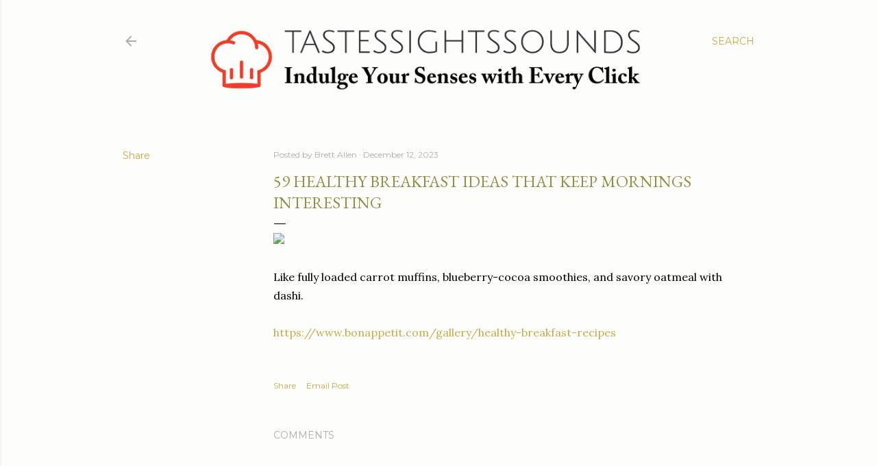

--- FILE ---
content_type: text/html; charset=UTF-8
request_url: https://www.tastessightssounds.com/b/stats?style=BLACK_TRANSPARENT&timeRange=ALL_TIME&token=APq4FmDnoz2IN2lBtzmiq6cROl2GKQo3i3d_MWH6H7wS0eNli8CpmU0BIupmaWNhNwQ_oZBzbdjGoV6xBgqoIM2D7fP0QePpSA
body_size: 46
content:
{"total":1516183,"sparklineOptions":{"backgroundColor":{"fillOpacity":0.1,"fill":"#000000"},"series":[{"areaOpacity":0.3,"color":"#202020"}]},"sparklineData":[[0,44],[1,46],[2,42],[3,44],[4,43],[5,50],[6,40],[7,59],[8,85],[9,84],[10,61],[11,87],[12,64],[13,51],[14,73],[15,74],[16,78],[17,81],[18,100],[19,85],[20,67],[21,80],[22,66],[23,57],[24,59],[25,64],[26,50],[27,46],[28,64],[29,23]],"nextTickMs":50000}

--- FILE ---
content_type: text/html; charset=utf-8
request_url: https://www.google.com/recaptcha/api2/aframe
body_size: 266
content:
<!DOCTYPE HTML><html><head><meta http-equiv="content-type" content="text/html; charset=UTF-8"></head><body><script nonce="yvqjW6mtn2puLMTKpyfzOQ">/** Anti-fraud and anti-abuse applications only. See google.com/recaptcha */ try{var clients={'sodar':'https://pagead2.googlesyndication.com/pagead/sodar?'};window.addEventListener("message",function(a){try{if(a.source===window.parent){var b=JSON.parse(a.data);var c=clients[b['id']];if(c){var d=document.createElement('img');d.src=c+b['params']+'&rc='+(localStorage.getItem("rc::a")?sessionStorage.getItem("rc::b"):"");window.document.body.appendChild(d);sessionStorage.setItem("rc::e",parseInt(sessionStorage.getItem("rc::e")||0)+1);localStorage.setItem("rc::h",'1768892165916');}}}catch(b){}});window.parent.postMessage("_grecaptcha_ready", "*");}catch(b){}</script></body></html>